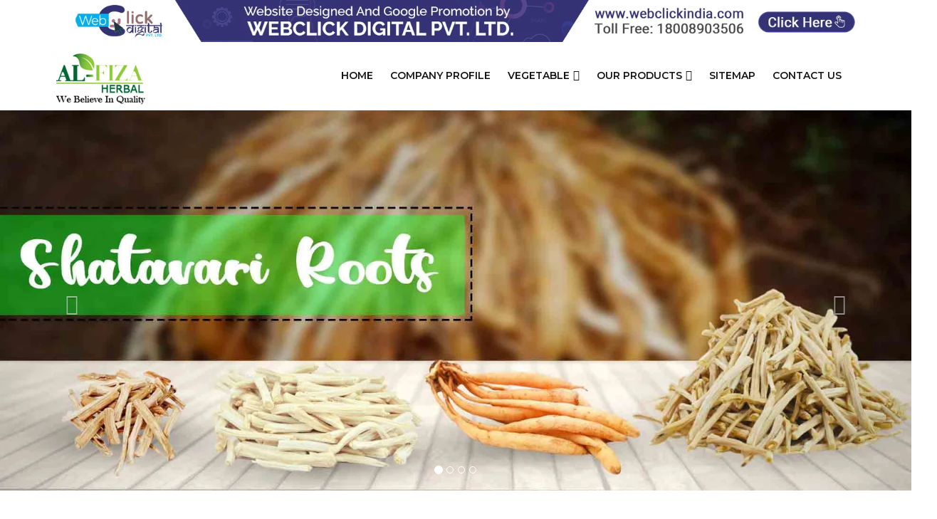

--- FILE ---
content_type: text/html; charset=UTF-8
request_url: https://www.alfizaherbal.com/gudivada/
body_size: 14290
content:
<!DOCTYPE html>
<html lang="en">
	<head>
	<base href="https://www.alfizaherbal.com/">
	<meta charset="utf-8">
	<meta http-equiv="X-UA-Compatible" content="IE=edge">
	<meta name="viewport" content="width=device-width, initial-scale=1">
	<title>Dried Shatavari Roots In Gudivada, Akarkara Root Exporters, Ashwagandha Root</title>
	<meta name="description" content="AL FIZA HERBAL a natural Organic Dried Shatavari Root Producer in Gudivada, Ashwagandha Root, Akarkara Root Suppliers Exporters Manufacturers in Gudivada offer Basmati Rice" />
	<meta name="keywords" content="Dried Shatavari Roots ProducerIn Gudivada,Akarkara RootSuppliers In Gudivada, Ashwagandha Root Exporters, Vegetable Manufacturers In Gudivada, Basmati Rice In Gudivada" />
	<meta name="author" content="Al-Fiza Herbal">

		<link rel="canonical" href="https://www.alfizaherbal.com/gudivada/"/>
		<meta name="distribution" content="global">
	<meta name="language" content="English">
	<meta name="rating" content="general">
	<meta name="ROBOTS" content="index, follow"/>
	<meta name="revisit-after" content="Daily">
	<meta name="googlebot" content="index, follow">
	<meta name="bingbot" content="index, follow">
	<link rel="shortcut icon" type="image/x-icon" href="favicon.ico">
	<script>
	document.write("<link rel=\"stylesheet\" href=\"default/css/bootstrap.min.css\" \/>");
	document.write("<link rel=\"stylesheet\" href=\"default/style.css\" \/>");
	document.write("<link rel=\"stylesheet\" href=\"default/css/font-awesome.min.css\" \/>");
	document.write("<link rel=\"stylesheet\" href=\"default/css/jquery.fancybox.min.css\" \/>");
	document.write("<link rel=\"stylesheet\" href=\"default/css/responsive.css\" \/>");
	</script>
	<link rel="stylesheet" href="https://webclickindia.co.in/smtp/css/mail.css">
	<!-- Global site tag (gtag.js) - Google Analytics -->
<script async src="https://www.googletagmanager.com/gtag/js?id=UA-174177121-1"></script>
<script>
  window.dataLayer = window.dataLayer || [];
  function gtag(){dataLayer.push(arguments);}
  gtag('js', new Date());

  gtag('config', 'UA-174177121-1');
</script>		<script async src="https://www.googletagmanager.com/gtag/js?id=G-EPSNQ2LQG5"></script>
    <script>
  window.dataLayer = window.dataLayer || [];
  function gtag(){dataLayer.push(arguments);}
  gtag('js', new Date());

  gtag('config', 'G-EPSNQ2LQG5');
   </script>

    </head>
	


<ul class="d-none">
<a href="https://www.mexstorage.com/delhi/pallet-rack.html">Pallet Rack in Delhi</a>
<a href="https://www.mexstorage.com/manufacturers/heavy-duty-rack.html">Heavy Duty Rack in Delhi</a>
<a href="https://www.mexstorage.com/delhi/pallet-rack.html">Warehouse Rack in Delhi</a>
<a href="https://www.mexstorage.com/mezzanine-floor.html">Mezzanine Floor in Delhi</a>
<a href="https://www.mexstorage.com/delhi/pallet-rack.html">Storage Rack in Delhi</a>
<a href="https://www.mexstorage.com/delhi/slotted-angle-rack.html">Slotted Angle Rack in Delhi</a>
<a href="https://www.mexstorage.com/manufacturers/heavy-duty-rack.html">Industrial Rack in Delhi</a>


<a href="https://www.mexstorage.com">Pallet Rack Manufacturers</a>
<a href="https://www.mexstorage.com/manufacturers/heavy-duty-rack.html">Heavy Duty Rack Manufacturers</a>
<a href="https://www.mexstorage.com">Warehouse Rack Manufacturers</a>
<a href="https://www.mexstorage.com/mezzanine-floor.html">Mezzanine Floor Manufacturers</a>
<a href="https://www.mexstorage.com/manufacturers/heavy-duty-rack.html">Storage Rack Manufacturers</a>
<a href="https://www.mexstorage.com/slotted-angle-rack.html">Slotted Angle Rack Manufacturers</a>
<a href="https://www.mexstorage.com/manufacturers/heavy-duty-rack.html">Industrial Rack Manufacturers</a>


<a href="https://www.mexstorage.com/pallet-rack.html">Pallet Rack</a>
<a href="https://www.mexstorage.com/heavy-duty-storage-rack.html">Heavy Duty Rack</a>
<a href="https://www.mexstorage.com/warehouse-rack.html">Warehouse Rack</a>
<a href="https://www.mexstorage.com/mezzanine-floor.html">Mezzanine Floor</a>
<a href="https://www.mexstorage.com/storage-rack.html">Storage Rack</a>
<a href="https://www.mexstorage.com/slotted-angle-rack.html">Slotted Angle Rack</a>
<a href="https://www.mexstorage.com/industrial-rack.html">Industrial Rack</a>


<a href="https://www.mexstorage.in/pallet-rack.html">Pallet Rack in Delhi</a>
<a href="https://www.mexstorage.in/heavy-duty-rack.html">Heavy Duty Rack in Delhi</a>
<a href="https://www.mexstorage.in/warehouse-rack.html">Warehouse Rack in Delhi</a>
<a href="https://www.mexstorage.in/mezzanine-floor.html">Mezzanine Floor in Delhi</a>
<a href="https://www.mexstorage.in/ms-rack.html">Storage Rack in Delhi</a>
<a href="https://www.mexstorage.in/slotted-angle-racks.html">Slotted Angle Rack in Delhi</a>
<a href="https://www.mexstorage.in/industrial-rack.html">Industrial Rack in Delhi</a>


<a href="https://www.mexstorage.in/pallet-rack.html">Pallet Rack Manufacturers</a>
<a href="https://www.mexstorage.in/heavy-duty-rack.html">Heavy Duty Rack Manufacturers</a>
<a href="https://www.mexstorage.in/warehouse-rack.html">Warehouse Rack Manufacturers</a>
<a href="https://www.mexstorage.in/mezzanine-floor.html">Mezzanine Floor Manufacturers</a>
<a href="https://www.mexstorage.in/new-delhi/industrial-storage-racks.html">Storage Rack Manufacturers</a>
<a href="https://www.mexstorage.in/slotted-angle-racks.html">Slotted Angle Rack Manufacturers</a>
<a href="https://www.mexstorage.net/industrial-rack.html">Industrial Rack Manufacturers</a>


<a href="https://www.mexstorage.in/pallet-rack.html">Pallet Rack</a>
<a href="https://www.mexstorage.in/heavy-duty-rack.html">Heavy Duty Rack</a>
<a href="https://www.mexstorage.in">Warehouse Rack</a>
<a href="https://www.mexstorage.in/mezzanine-floor.html">Mezzanine Floor</a>
<a href="https://www.mexstorage.in/industrial-storage-racks.html">Storage Rack</a>
<a href="https://www.mexstorage.in/slotted-angle-racks.html">Slotted Angle Rack</a>
<a href="https://www.mexstorage.in/industrial-storage-racks.html">Industrial Rack</a>


<a href="https://www.mexstorage.net/manufacturers/pallet-rack.html">Pallet Rack in Delhi</a>
<a href="https://www.mexstorage.org/delhi/">Heavy Duty Rack in Delhi</a>
<a href="https://www.mexstorage.net/manufacturers/pallet-rack.html">Warehouse Rack in Delhi</a>
<a href="https://www.palletrackmanufacturers.in/mezzanine-floor.html">Mezzanine Floor in Delhi</a>
<a href="https://www.mexstorage.org">Storage Rack in Delhi</a>
<a href="https://www.mexstorage.org/slotted-angle-racks.html">Slotted Angle Rack in Delhi</a>
<a href="https://www.mexstorage.net/delhi/">Industrial Rack in Delhi</a>


<a href="https://www.mexstorage.net/manufacturers/pallet-rack.html">Pallet Rack Manufacturers</a>
<a href="https://www.mexstorage.net/jaipur/">Heavy Duty Rack Manufacturers</a>
<a href="https://www.mexstorage.net/jaipur/">Warehouse Rack Manufacturers</a>
<a href="https://www.heavydutystoragerack.com/delhi/mezzanine-floor.html">Mezzanine Floor Manufacturers</a>
<a href="https://www.mexstorage.org/industrial-storage-racks.html">Storage Rack Manufacturers</a>
<a href="https://www.mexstorage.net/slotted-angle-rack.html">Slotted Angle Rack Manufacturers</a>
<a href="https://www.mexstorage.net/gurgaon/">Industrial Rack Manufacturers</a>


<a href="https://www.mexstorage.net/pallet-rack.html">Pallet Rack</a>
<a href="https://www.mexstorage.net/heavy-duty-rack.html">Heavy Duty Rack</a>
<a href="https://www.mexstorage.net/warehouse-rack.html">Warehouse Rack</a>
<a href="https://www.mexstorage.net/mezzanine-floor.html">Mezzanine Floor</a>
<a href="https://www.mexstorage.net/storage-rack.html">Storage Rack</a>
<a href="https://www.mexstorage.net/slotted-angle-rack.html">Slotted Angle Rack</a>
<a href="https://www.mexstorage.net/industrial-rack.html">Industrial Rack</a>


<a href="https://www.palletstoragerackmanufacturers.com/heavy-duty-pallet-rack.html">Pallet Rack in Delhi</a>
<a href="https://www.heavydutystoragerack.com">Heavy Duty Rack in Delhi</a>
<a href="https://www.mexstorage.org/delhi/">Warehouse Rack in Delhi</a>
<a href="https://www.mexstorage.org/mezzanine-floor-system.html">Mezzanine Floor in Delhi</a>
<a href="https://www.palletracksindelhi.in">Storage Rack in Delhi</a>
<a href="https://www.slottedanglerackmanufacturers.in">Slotted Angle Rack in Delhi</a>
<a href="https://www.palletstoragerackmanufacturers.com/delhi/cantilever-rack.html">Industrial Rack in Delhi</a>


<a href="https://www.palletracksinnoida.in/company-profile.html">Pallet Rack Manufacturers</a>
<a href="https://www.heavydutystoragerack.com">Heavy Duty Rack Manufacturers</a>
<a href="https://www.palletstoragerackmanufacturers.com/warehouse-rack.html">Warehouse Rack Manufacturers</a>
<a href="https://www.mexstorage.biz/faridabad/mezzanine-floor.html">Mezzanine Floor Manufacturers</a>
<a href="https://www.palletracksmanufacturers.com/delhi/heavy-duty-storage-racks">Storage Rack Manufacturers</a>
<a href="https://www.slottedanglerackmanufacturers.in">Slotted Angle Rack Manufacturers</a>
<a href="https://www.mexstorage.org/industrial-storage-racks.html">Industrial Rack Manufacturers</a>


<h2><a href="https://www.mexstorage.org/pallet-rack.html">Pallet Rack</a></h2>
<h2><a href="https://www.mexstorage.org/heavy-duty-racks.html">Heavy Duty Rack</a></h2>
<h2><a href="https://www.mexstorage.org/warehouse-rack.html">Warehouse Rack</a></h2>
<h2><a href="https://www.mexstorage.org/mezzanine-floor.html">Mezzanine Floor</a></h2>
<h2><a href="https://www.mexstorage.org/storage-racks.html">Storage Rack</a></h2>
<h2><a href="https://www.mexstorage.org/slotted-angle-racks.html">Slotted Angle Rack</a></h2>
<h2><a href="https://www.mexstorage.org/industrial-storage-racks.html">Industrial Rack</a></h2>


<a href="https://www.palletrackmanufacturers.in/warehouse-rack.html">Pallet Rack in Delhi</a>
<a href="https://www.heavydutyrackdelhi.in/heavy-duty-racks.html">Heavy Duty Rack in Delhi</a>
<a href="https://www.mexstorage.net.in/warehouse-rack.html">Warehouse Rack in Delhi</a>
<a href="https://www.heavydutystoragerack.com/delhi/mezzanine-floor.html">Mezzanine Floor in Delhi</a>
<a href="https://www.heavydutystoragerack.com">Storage Rack in Delhi</a>
<a href="https://www.mexstorage.biz/delhi/slotted-angle-racks.html">Slotted Angle Rack in Delhi</a>
<a href="https://www.mexstorage.org/delhi/">Industrial Rack in Delhi</a>


<a href="https://www.palletstoragerackmanufacturers.com/heavy-duty-pallet-rack.html">Pallet Rack Manufacturers</a>
<a href="https://www.palletstoragerackmanufacturers.com/heavy-duty-pallet-rack.html">Heavy Duty Rack Manufacturers</a>
<a href="https://www.mexstorage.org/ranchi/">Warehouse Rack Manufacturers</a>
<a href="https://www.rackmanufacturersindelhi.com/mezzanine-floor.html">Mezzanine Floor Manufacturers</a>
<a href="https://www.palletstoragerackmanufacturers.com">Storage Rack Manufacturers</a>
<a href="https://www.mexstorage.org/slotted-angle-racks.html">Slotted Angle Rack Manufacturers</a>
<a href="https://www.palletracksmanufacturers.com/delhi/heavy-duty-storage-racks">Industrial Rack Manufacturers</a>


<a href="https://www.palletstoragerackmanufacturers.com/pallet-rack.html">Pallet Rack</a>
<a href="https://www.palletstoragerackmanufacturers.com/heavy-duty-rack.html">Heavy Duty Rack</a>
<a href="https://www.palletstoragerackmanufacturers.com/warehouse-rack.html">Warehouse Rack</a>
<a href="https://www.mexstorage.biz/mezzanine-floor.html">Mezzanine Floor</a>
<a href="https://www.palletstoragerackmanufacturers.com/storage-rack.html">Storage Rack</a>
<a href="https://www.mexstorage.biz/slotted-angle-racks.html">Slotted Angle Rack</a>
<a href="https://www.palletrackmanufacturers.in/industrial-rack.html">Industrial Rack</a>
</ul>

<style>
.d-none{display: none;}
</style>
  <div class="banner-fulling">
 <div class="container">
<a href="https://www.webclickindia.com/" target="_blank" title="Website Designing Company in Delhi
">
<img src="one-img.jpg" alt="Website Designing Company in Delhi
" title="Website Designing Company in Delhi
">
</a>
</div>
</div>

<style type="text/css">
 .banner-fulling img{width: 100%;}
</style>

<header class="main-header header-style-two">
            <!-- Header Upper -->
<div class="header-main-box">
<div class="header-upper">
<div class="container">
<div class="clearfix">
<!--Logo-->
<div class="logo-box">
<div class="logo"><a href="/" title="Al-Fiza Herbal"><img src="images/alfiza-herbal-logo.png" alt="Al-Fiza Herbal" title="Al-Fiza Herbal"></a></div>
</div>
<!--Nav Box-->
<div class="navbar-area">
<div class="fennec-nav">
<nav class="navbar navbar-expand-md navbar-light">    
<div class="collapse navbar-collapse mean-menu" id="navbarSupportedContent" style="display: block;">
<ul class="navbar-nav">
<li class="nav-item"><a href="/">Home</a></li>
<li class="nav-item"><a href="company-profile.html">Company Profile</a></li>
<li class="nav-item"><a href="vegetable-in-gudivada.html" title="Vegetable" class="nav-link">Vegetable <i class="fa fa-caret-down" aria-hidden="true"></i></a>
<ul class="dropdown-menu">
<li class="nav-item"><a href="red-onion-in-gudivada.html" title="Red Onion" class="nav-link">Red Onion </a>
 
</li>
<li class="nav-item"><a href="tomato-in-gudivada.html" title="Tomato" class="nav-link">Tomato </a>
 
</li>
<li class="nav-item"><a href="ginger-in-gudivada.html" title="Ginger" class="nav-link">Ginger </a>
 
</li>
<li class="nav-item"><a href="fresh-garlic-in-gudivada.html" title="Fresh Garlic" class="nav-link">Fresh Garlic </a>
 
</li>
<li class="nav-item"><a href="potato-in-gudivada.html" title="Potato" class="nav-link">Potato </a>
<ul class="dropdown-menu">
<li class="nav-item"><a href="fresh-potato-in-gudivada.html" title="Fresh Potato" class="nav-link">Fresh Potato</a></li>
</ul>
 
</li>
</ul>
</li>  
<li class="nav-item"><a href="our-products.html" title="Our Products" class="nav-link">Our Products <i class="fa fa-caret-down" aria-hidden="true"></i></a>
<ul class="dropdown-menu">
<li class="nav-item"><a href="shatavari-in-gudivada.html" title="Shatavari" class="nav-link">Shatavari </a>
<ul class="dropdown-menu">
<li class="nav-item"><a href="shatavari-root-in-gudivada.html" title="Shatavari Root" class="nav-link">Shatavari Root</a></li>
<li class="nav-item"><a href="organic-shatavari-root-in-gudivada.html" title="Organic Shatavari Root" class="nav-link">Organic Shatavari Root</a></li>
<li class="nav-item"><a href="dried-shatavari-root-in-gudivada.html" title="Dried Shatavari Root" class="nav-link">Dried Shatavari Root</a></li>
<li class="nav-item"><a href="herbal-shatavari-root-in-gudivada.html" title="Herbal Shatavari Root " class="nav-link">Herbal Shatavari Root </a></li>
<li class="nav-item"><a href="white-shatavari-root-in-gudivada.html" title="White Shatavari Root" class="nav-link">White Shatavari Root</a></li>
</ul>
 
</li>
<li class="nav-item"><a href="asparagus-root-in-gudivada.html" title="Asparagus Root " class="nav-link">Asparagus Root  </a>
 
</li>
<li class="nav-item"><a href="akarkara-in-gudivada.html" title="Akarkara" class="nav-link">Akarkara </a>
<ul class="dropdown-menu">
<li class="nav-item"><a href="akarkara-root-in-gudivada.html" title="Akarkara Root" class="nav-link">Akarkara Root</a></li>
</ul>
 
</li>
<li class="nav-item"><a href="anacyclus-pyrethrum-root-in-gudivada.html" title="Anacyclus Pyrethrum Root" class="nav-link">Anacyclus Pyrethrum Root </a>
 
</li>
<li class="nav-item"><a href="ashwagandha-root-in-gudivada.html" title="Ashwagandha Root  " class="nav-link">Ashwagandha Root   </a>
 
</li>
<li class="nav-item"><a href="basmati-rice-in-gudivada.html" title="Basmati Rice" class="nav-link">Basmati Rice </a>
<ul class="dropdown-menu">
<li class="nav-item"><a href="1121-golden-sella-basmati-rice-in-gudivada.html" title="1121 Golden Sella Basmati Rice " class="nav-link">1121 Golden Sella Basmati Rice </a></li>
<li class="nav-item"><a href="1121-white-sella-basmati-rice-in-gudivada.html" title="1121 White Sella Basmati Rice " class="nav-link">1121 White Sella Basmati Rice </a></li>
<li class="nav-item"><a href="1121-steam-sella-basmati-rice-in-gudivada.html" title="1121 Steam Sella Basmati Rice" class="nav-link">1121 Steam Sella Basmati Rice</a></li>
</ul>
 
</li>
</ul>
</li>  
 
<li class="nav-item"><a href="sitemap.html" class="nav-link">Sitemap</a></li>
<li class="nav-item"><a href="contact-us.html" class="nav-link">Contact Us</a></li>
</ul>
</div>
</nav>
</div>
</div>
</div>


<nav class="navbar navbar-expand-md navbar-light mobile-menu ">

      <button class="ma5menu__toggle" type="button">
      <span class="ma5menu__icon-toggle"></span> <span class="ma5menu__sr-only">Menu</span>
      </button>
      <div style="display: none;">
         <ul class="site-menu">
            <li><a href="/" title="Home">Home</a></li>
            <li><a href="company-profile.html" title="Company Profile">Company Profile</a></li>
                        				            		<li><a href="vegetable-in-gudivada.html" title="Vegetable">Vegetable</a>
			            		               <ul>
               				                      <li><a href="red-onion-in-gudivada.html" title="Red Onion">Red Onion</a>
			                      					                  </li>
				                  			                      <li><a href="tomato-in-gudivada.html" title="Tomato">Tomato</a>
			                      					                  </li>
				                  			                      <li><a href="ginger-in-gudivada.html" title="Ginger">Ginger</a>
			                      					                  </li>
				                  			                      <li><a href="fresh-garlic-in-gudivada.html" title="Fresh Garlic">Fresh Garlic</a>
			                      					                  </li>
				                  			                      <li><a href="potato-in-gudivada.html" title="Potato">Potato</a>
			                      					                      <ul>
				                      					                      <li><a href="fresh-potato-in-gudivada.html" title="Fresh Potato">Fresh Potato</a></li>
				                      				                  </ul>
				              				                  </li>
				                  				                   </ul>
            </li>
                        				            <li><a href="our-products.html" title="Our Products">Our Products</a>
			            	               <ul>
               				                      <li><a href="shatavari-in-gudivada.html" title="Shatavari">Shatavari</a>
			                      					                      <ul>
				                      					                      <li><a href="shatavari-root-in-gudivada.html" title="Shatavari Root">Shatavari Root</a></li>
				                      				                      <li><a href="organic-shatavari-root-in-gudivada.html" title="Organic Shatavari Root">Organic Shatavari Root</a></li>
				                      				                      <li><a href="dried-shatavari-root-in-gudivada.html" title="Dried Shatavari Root">Dried Shatavari Root</a></li>
				                      				                      <li><a href="herbal-shatavari-root-in-gudivada.html" title="Herbal Shatavari Root ">Herbal Shatavari Root </a></li>
				                      				                      <li><a href="white-shatavari-root-in-gudivada.html" title="White Shatavari Root">White Shatavari Root</a></li>
				                      				                  </ul>
				              				                  </li>
				                  			                      <li><a href="asparagus-root-in-gudivada.html" title="Asparagus Root ">Asparagus Root </a>
			                      					                  </li>
				                  			                      <li><a href="akarkara-in-gudivada.html" title="Akarkara">Akarkara</a>
			                      					                      <ul>
				                      					                      <li><a href="akarkara-root-in-gudivada.html" title="Akarkara Root">Akarkara Root</a></li>
				                      				                  </ul>
				              				                  </li>
				                  			                      <li><a href="anacyclus-pyrethrum-root-in-gudivada.html" title="Anacyclus Pyrethrum Root">Anacyclus Pyrethrum Root</a>
			                      					                  </li>
				                  			                      <li><a href="ashwagandha-root-in-gudivada.html" title="Ashwagandha Root  ">Ashwagandha Root  </a>
			                      					                  </li>
				                  			                      <li><a href="basmati-rice-in-gudivada.html" title="Basmati Rice">Basmati Rice</a>
			                      					                      <ul>
				                      					                      <li><a href="1121-golden-sella-basmati-rice-in-gudivada.html" title="1121 Golden Sella Basmati Rice ">1121 Golden Sella Basmati Rice </a></li>
				                      				                      <li><a href="1121-white-sella-basmati-rice-in-gudivada.html" title="1121 White Sella Basmati Rice ">1121 White Sella Basmati Rice </a></li>
				                      				                      <li><a href="1121-steam-sella-basmati-rice-in-gudivada.html" title="1121 Steam Sella Basmati Rice">1121 Steam Sella Basmati Rice</a></li>
				                      				                  </ul>
				              				                  </li>
				                  				                   </ul>
            </li>
                        <li><a href="sitemap.html" title="Sitemap">Sitemap</a></li>
            <li><a href="contact-us.html" title="Contact Us">Contact Us</a></li>
         </ul>
         <!-- source for mobile menu end -->
      </div>
   </nav>

</div>
</div>
</div>
<!--End Header Upper-->
</header> <div id="carousel-example-generic" class="carousel slide" data-ride="carousel">
  <!-- Indicators -->
  <ol class="carousel-indicators">
      <li data-target="#carousel-example-generic" data-slide-to="0" class="active"></li>
       <li data-target="#carousel-example-generic" data-slide-to="1" class=""></li>
       <li data-target="#carousel-example-generic" data-slide-to="2" class=""></li>
       <li data-target="#carousel-example-generic" data-slide-to="3" class=""></li>
     </ol>

  <!-- Wrapper for slides -->
  <div class="carousel-inner" role="listbox">
  	  <div class="item active">
    <img src="images/banners/img-shatavari-roots-.jpg" alt="Shatavari Root Suppliers " title="Shatavari Root Suppliers ">
  </div>
   <div class="item ">
    <img src="images/banners/img-red-onion.jpg" alt="Vegetable Producer in India" title="Vegetable Producer in India">
  </div>
   <div class="item ">
    <img src="images/banners/img-akarkara-roots.jpg" alt="Akarkara Root Producer" title="Akarkara Root Producer">
  </div>
   <div class="item ">
    <img src="images/banners/img-ashwagandha-roots-.jpg" alt="Ashwagandha Roots " title="Ashwagandha Roots ">
  </div>
 
  </div>
  <a class="left carousel-control" href="#carousel-example-generic" role="button" data-slide="prev">
    <span class="glyphicon glyphicon-chevron-left" aria-hidden="true"></span>
    <span class="sr-only">Previous</span>
  </a>
  <a class="right carousel-control" href="#carousel-example-generic" role="button" data-slide="next">
    <span class="glyphicon glyphicon-chevron-right" aria-hidden="true"></span>
    <span class="sr-only">Next</span>
  </a>
</div>

<div style="display: none;">

<a href="https://www.gymequipmentsmanufacturers.co.in/gym-equipment.html">Top 5 Gym Equipment Brand In India</a>
<a href="https://www.gymequipmentsmanufacturers.co.in/">Commercial Strength Equipments</a>

</div>


       <!-- about-section-thre -->
<section class="about-section-three">
        <div class="lower-row">
            <div class="container">
                <div class="row clearfix">
                    <!--Text Column-->
                    <div class="text-column col-lg-7 col-md-12 col-sm-12 ">
                        <div class="inner">
                            <div class="sec-title fuel-theme">
							<span class="wel-par">Welcome To Alfiza Herbal</span>
                                <h1>Dried Shatavari Roots In Gudivada</h1>
                            </div>
                            <div class="text-content">
                                <div class="text"><p style="text-align:justify">At Al Fiza Herbal, we have a team of skilled professionals who have rich industry experience and a great understanding of different herbs. We have stepped into the niche to offer you premium quality Roots, including, Shatavari Root, Asparagus Root, Ashwagandha Root, Akarkara Root, Anacyclus Pyrethrum Root, etc. and different types of Basmati Rice and Vegetables. In a short span, we have become a trusted <strong>Dried Shatavari Root Producer in Gudivada</strong>.<br />
We are one of the noted <strong>Akarkara RootManufacturers in Gudivada</strong> that you can trust to buy anything from, <strong> </strong> at industry-leading prices. We are in the business to meet the bulk needs of different industries and have been serving many for years now. You can be part of our satisfied clientele anytime. Our products and their quality and prices will exceed your expectations.<br />
We are also renowned among reliable <strong>Ashwagandha Root Exporters and Suppliers in India</strong>. You can submit your enquiry from the website or call us on the given numbers. Our team of skilled executives would be glad to help you.</p>

<div style="display:none">
<div>
<p><a href="https://www.gurmeetmachines.com/lathe-machine.html">Lathe Machine</a></p>

<p><a href="https://www.gurmeetmachines.com/radial-drill-machine.html">Radial Drill Machine</a></p>

<p><a href="https://www.gurmeetmachines.com/shaper-machine.html">Shaper Machine</a></p>

<p><a href="https://www.gurmeetmachines.com/milling-machine.html">Milling Machine</a></p>

<p><a href="https://www.gurmeetmachines.com/shearing-machine.html">Shearing Machine</a></p>

<p><a href="https://www.gurmeetmachines.com/press-brake-machine.html">Press Brake Machine</a></p>

<p><a href="https://www.gurmeetmachines.com/power-press-machine.html">Power Press Machine</a></p>

<p><a href="https://www.gurmeetmachines.com/surface-grinder-machine.html">Surface Grinder Machine</a></p>

<p><a href="https://www.gurmeetmachines.com/power-hacksaw-machine.html">Power Hacksaw Machine</a></p>

<p><a href="https://www.gurmeetmachines.com/hydraulic-press-machine.html">Hydraulic Press Machine</a></p>

<p><a href="https://www.gurmeetmachines.com/all-geared-lathe-machine.html">All Geared Lathe Machine</a></p>

<p><a href="https://www.gurmeetmachines.com/bandsaw-machine.html">Bandsaw Machine</a></p>

<p><a href="https://www.gurmeetmachines.com/vertical-turning-lathe-machine.html">Vertical Turning Lathe Machine</a></p>

<p><a href="https://www.gurmeetmachines.com/wire-nail-making-machine.html">Wire Nail Making Machine</a></p>

<p><a href="https://www.gurmeetmachines.com/barbed-wire-making-machine.html">Barbed Wire Making Machine</a></p>

<p><a href="https://www.gurmeetmachines.com/chain-link-fencing-machine.html">Chain Link Fencing Machine</a></p>

<p><a href="https://www.gurmeetmachines.com/slotting-machine.html">Slotting Machine</a></p>

<p><a href="https://www.gurmeetmachines.com/horizontal-boring-machine.html">Horizontal Boring Machine</a></p>

<p><a href="https://www.gurmeetmachines.com/rolling-mill-machinery.html">Rolling Mill Machinery</a></p>

<p><a href="https://www.gurmeetmachines.com/workshop-machines.html">Workshop Machines</a></p>

<p><a href="https://www.gurmeetmachines.com/tool-room-machinery.html">Tool Room Machinery</a></p>
</div>
</div>

<div style="display:none">
<p><a href="https://www.briquettepelletmachinery.com/">Cattle Feed Machine Manufacturers in India </a></p>

<p><a href="https://www.briquettepelletmachinery.com/biomass-energy-industry.html">Biomass Energy Industry</a></p>

<p><a href="https://www.briquettepelletmachinery.com/biomass-dryer.html">Biomass Dryer</a></p>

<p><a href="https://www.briquettepelletmachinery.com/biomass-briquetting-machine.html">Biomass Briquetting Machine</a></p>

<p><a href="https://www.briquettepelletmachinery.com/biomass-pellet-machine.html">Biomass Pellet Machine</a></p>

<p><a href="https://www.briquettepelletmachinery.com/wood-pellet-machine.html">Wood Pellet Machine</a></p>

<p><a href="https://www.briquettepelletmachinery.com/wood-grinding-machine.html">Wood Grinding Machine</a></p>

<p><a href="https://www.briquettepelletmachinery.com/sawdust-grinding-machine.html">Sawdust Grinding Machine</a></p>

<p><a href="https://www.briquettepelletmachinery.com/charcoal-briquette-machine.html">Charcoal Briquette Machine</a></p>

<p><a href="https://www.briquettepelletmachinery.com/automatic-pellet-plant.html">Automatic Pellet Plant</a></p>

<p><a href="https://www.briquettepelletmachinery.com/vertical-pellet-machine.html">Vertical Pellet Machine</a></p>

<p><a href="https://www.briquettepelletmachinery.com/horizontal-ring-die-pellet-machine.html">Horizontal Ring Die Pellet Machine</a></p>

<p><a href="https://www.briquettepelletmachinery.com/animal-feed-industry.html">Animal Feed Industry</a></p>

<p><a href="https://www.briquettepelletmachinery.com/animal-feed-making-machine.html">Animal Feed Making Machine</a></p>

<p><a href="https://www.briquettepelletmachinery.com/feed-making-machinery.html">Feed Making Machinery</a></p>

<p><a href="https://www.briquettepelletmachinery.com/feed-pellet-mill.html">Feed Pellet Mill</a></p>

<p><a href="https://www.briquettepelletmachinery.com/cattle-feed-mesh-plant.html">Cattle Feed Mesh Plant</a></p>

<p><a href="https://www.briquettepelletmachinery.com/cattle-feed-machine.html">Cattle Feed Machine</a></p>

<p><a href="https://www.briquettepelletmachinery.com/cattle-feed-plant.html">Cattle Feed Plant</a></p>

<p><a href="https://www.briquettepelletmachinery.com/automatic-cattle-feed-plant.html">Automatic Cattle Feed Plant</a></p>

<p><a href="https://www.briquettepelletmachinery.com/cattle-feed-pellet-plant.html">Cattle Feed Pellet Plant</a></p>

<p><a href="https://www.briquettepelletmachinery.com/pellet-feed-machine.html">Pellet Feed Machine</a></p>

<p><a href="https://www.briquettepelletmachinery.com/pellet-feed-plant.html">Pellet Feed Plant</a></p>

<p><a href="https://www.briquettepelletmachinery.com/poultry-feed-industry.html">Poultry Feed Industry</a></p>

<p><a href="https://www.briquettepelletmachinery.com/poultry-feed-pellet-mill.html">Poultry Feed Pellet Mill</a></p>

<p><a href="https://www.briquettepelletmachinery.com/poultry-layer-feed-plant.html">Poultry Layer Feed plant</a></p>

<p><a href="https://www.briquettepelletmachinery.com/poultry-feed-machine.html">Poultry Feed Machine</a></p>

<p><a href="https://www.briquettepelletmachinery.com/poultry-feed-plant.html">Poultry Feed Plant</a></p>

<p><a href="https://www.briquettepelletmachinery.com/poultry-feed-pellet-plant.html">Poultry Feed Pellet Plant</a></p>

<p><a href="https://www.briquettepelletmachinery.com/automatic-poultry-feed-plant.html">Automatic Poultry Feed Plant</a></p>

<p><a href="https://www.briquettepelletmachinery.com/aquaculture-feed-industry.html">Aquaculture Feed Industry</a></p>

<p><a href="https://www.briquettepelletmachinery.com/fish-feed-extruder-machine.html">Fish Feed Extruder Machine</a></p>

<p><a href="https://www.briquettepelletmachinery.com/fish-feed-machine.html">Fish Feed Machine</a></p>

<p><a href="https://www.briquettepelletmachinery.com/fish-feed-plant.html">Fish Feed Plant</a></p>

<p><a href="https://www.briquettepelletmachinery.com/sinking-fish-feed-plant.html">Sinking Fish Feed Plant</a></p>

<p><a href="https://www.briquettepelletmachinery.com/floating-fish-feed-plant.html">Floating Fish Feed Plant</a></p>

<p><a href="https://www.briquettepelletmachinery.com/fish-feed-making-machine.html">Fish Feed Making Machine</a></p>
</div>

                                </div>
                            </div>
                        </div>
                    </div>
                    <!--Image Column-->
                    <div class="image-column col-lg-5 col-md-12 col-sm-12">
                        <div class="inner">
                            <div class="image-box">
                                <figure class="image"><img src="images/sitepages/catalog.jpg" alt="Dried Shatavari Roots In Gudivada" title="Dried Shatavari Roots In Gudivada"></figure>
                            </div>
                        </div>
                    </div>
					<div class="text-column col-lg-12 col-md-12 col-sm-12 new-content-padding">
					<h2 class="text-white">A Legacy of Natural Health</h2>
					<p>We at Al-Fiza Herbal have been carrying our legacy of providing good health to people with our natural products. Our company which is settled in Rampur (Uttar Pradesh, India), delivering its finest range of herbal products to customers. Organic Dried Shatavari Root, Organic Ashwagandha Root, Akarkara Root are some of the products that you can avail from us.</p>

                    <p>After well testing every batch and ensuring about purity, we pack our products so that you get the quality which you are expecting.</p>
					
					<p>Satawar also known as shatavari, is a member of Asparagus racemosus, which has been used as a medicinal herbal plant, since forever. Its consumption is not only beneficial for women but also for men. Men and women of all ages can easily consume this effective ayurvedic medicine to treat various mental and physical health issues. It is known more miraculously improving reproductive health, which also treats infertility in women. Offered Satwar is known for its nourishment properties, which leads to promote the health energy levels and strength. It has natural antioxidant properties, which provide protection from cell damage and has soothing effect over digestive tracts.</p>
				</div>
                </div>
            </div>
        </div>

    </section>



<section class="animated-sawdeshi">
<div class="container">
<div class="row">
<div class="col-xl-12 col-lg-12 col-md-12 col-sm-12 col-xs-12 year-text text-center">
<p>We Believe In Quality, We Serve Quality</p>
</div>
</div>
</div>
</section>
<!-- style -->
<style type="text/css">
  .year-text span{font-size: 83px; background-repeat: no-repeat !important;  font-family: 'Montserrat', sans-serif;}
.year-text p{background: url(default/images/pro-4.jpg); -webkit-background-clip: text; -webkit-text-fill-color: transparent;    animation-iteration-count: infinite; font-family: 'Montserrat', sans-serif;   font-weight: 900;    font-size: 51px;    line-height: 88px;     -webkit-background-clip: text;    -webkit-text-fill-color: transparent;    -webkit-animation-name: masked-animation;    animation-name: masked-animation;    -webkit-animation-duration: 10s;    animation-duration: 10s;    -webkit-animation-iteration-count: infinite;    animation-iteration-count: infinite;    -webkit-animation-timing-function: linear;    animation-timing-function: linear;}
.img-side-full{background: url(images/sitepages/home-about.jpg);}
@keyframes masked-animation {
0% {background-position: 50% 35%;}
50% {background-position: 50% 65%;}
100% {background-position: 50% 35%;}
}
</style><section class="center-img">
<div class="container">
<div class="row">
<div class="col-lg-12 col-md-12 col-sm-12 col-xs-12 margin-center">
<img src="images/homepages/img-alfiza-herbal-we-believe-in-quality.png" alt="We Believe In Quality, We Serve Quality" title="We Believe In Quality, We Serve Quality" alt="We Believe In Quality, We Serve Quality">
</div>
</div>
</div>
</section><style>
.right {
    float: right !important;
}
.left {
    float: left !important;
}
</style>
<!-- Services -->
<section class="services-section-one">
<div class="container">
<div class="row">
<div class="sec-title centered">
<center><h3>Our Products</h3></center>
</div>

<div class="services">
<!--Service-Block-->
<div class="service-block now-in-view">
<div class="row clearfix">
<!--Image Column-->
<div class="image-column col-lg-5 col-md-6 col-sm-12 right">
<div class="inner">
<div class="image">
<img src="images/products/img-red-onion.jpg" title="Red Onion Producer" alt="Red Onion Producer">
</div>
</div>
</div>
<!--Text Column-->
<div class="text-column col-lg-7 col-md-6 col-sm-12 left">
<div class="inner clearfix">
<div class="content wow fadeInRight animated">
<div class="title">
<p class="pd-par">Red Onion </p>
</div>
<div class="text"><p style="text-align:justify">Red Onion with purplish-red skin and white flesh tinged with red has a huge demand in food as well as dye industry. Yes, it is used for cooking and the skin of it used in dye. Organically produced and cultivated by our experts, we promise to bring its purity to your doorway in bulk quantity. Free from any harmful additives, artificial colours and pesticides and safe to use.</p>
</div>
<div class="link-box">
<a href="red-onion-in-gudivada.html" title="Red Onion Exporters"><span class="txt">Read More</span> <i class="fa fa-long-arrow-right" aria-hidden="true"></i>
</a>
</div>
</div>
</div>
</div>
</div>
</div>
<div class="service-block now-in-view">
<div class="row clearfix">
<!--Image Column-->
<div class="image-column col-lg-5 col-md-6 col-sm-12 left">
<div class="inner">
<div class="image">
<img src="images/products/img-ginger.jpg" title="Ginger Producer" alt="Ginger Producer">
</div>
</div>
</div>
<!--Text Column-->
<div class="text-column col-lg-7 col-md-6 col-sm-12 right">
<div class="inner clearfix">
<div class="content wow fadeInRight animated">
<div class="title">
<p class="pd-par">Ginger </p>
</div>
<div class="text"><p style="text-align:justify">Loaded with endless health and medicinal properties, it has a great demand around the world in different industries. We bring you its freshness and purity to your doorway. We have the ability to cater to your bulk orders without any delays. Just put your faith and leave the rest on us.</p>
</div>
<div class="link-box">
<a href="ginger-in-gudivada.html" title="Ginger Exporters"><span class="txt">Read More</span> <i class="fa fa-long-arrow-right" aria-hidden="true"></i>
</a>
</div>
</div>
</div>
</div>
</div>
</div>
<div class="service-block now-in-view">
<div class="row clearfix">
<!--Image Column-->
<div class="image-column col-lg-5 col-md-6 col-sm-12 right">
<div class="inner">
<div class="image">
<img src="images/products/img-fresh-potato.jpg" title="Fresh Potato Producer" alt="Fresh Potato Producer">
</div>
</div>
</div>
<!--Text Column-->
<div class="text-column col-lg-7 col-md-6 col-sm-12 left">
<div class="inner clearfix">
<div class="content wow fadeInRight animated">
<div class="title">
<p class="pd-par">Fresh Potato </p>
</div>
<div class="text"><p style="text-align:justify">If you want organic and Farm Fresh Potato in bulk quantity, we got you covered. Our offered farm fresh potatoes are known for their natural taste, texture and nutritional value. We don&rsquo;t use any harmful pesticides and produce and cultivate those using organic farming practices. You can trust our quality, as we make no compromise in the same.</p>
</div>
<div class="link-box">
<a href="fresh-potato-in-gudivada.html" title="Fresh Potato Exporters"><span class="txt">Read More</span> <i class="fa fa-long-arrow-right" aria-hidden="true"></i>
</a>
</div>
</div>
</div>
</div>
</div>
</div>
<div class="service-block now-in-view">
<div class="row clearfix">
<!--Image Column-->
<div class="image-column col-lg-5 col-md-6 col-sm-12 left">
<div class="inner">
<div class="image">
<img src="images/products/img-basmati-rice.jpg" title="Basmati Rice Producer" alt="Basmati Rice Producer">
</div>
</div>
</div>
<!--Text Column-->
<div class="text-column col-lg-7 col-md-6 col-sm-12 right">
<div class="inner clearfix">
<div class="content wow fadeInRight animated">
<div class="title">
<p class="pd-par">Basmati Rice </p>
</div>
<div class="text"><p>As a trusted Basmati Rice Producer, we have a great variety that includes 1121 Golden Sella Basmati Rice&nbsp;1121 White Sella Basmati Rice&nbsp;and 1121 Steam Sella Basmati Rice. You can put your faith in our company for the quality and bulk quantity, we promise to not let you down. We use organic cultivation process and hygienic packing for maintaining its purity and shelf-life.</p>
</div>
<div class="link-box">
<a href="basmati-rice-in-gudivada.html" title="Basmati Rice Exporters"><span class="txt">Read More</span> <i class="fa fa-long-arrow-right" aria-hidden="true"></i>
</a>
</div>
</div>
</div>
</div>
</div>
</div>
</div>
</div>
</div>
</section><!-- categories -->
<section class="categories">
<div class="backend"></div>
<div class="container">
<div class="row">
<div class="col-lg-5 col-md-5 col-sm-12 col-xs-12 border-testing">
	<!--<span>Buy</span> -->
<h4 class="heading-para">The Benefits of
Ashwagandha Root</h4>
</div>
<div class="col-lg-7 col-md-7 col-sm-12 col-xs-12 heading-para">
	<p>An incredibly healthy medicinal herb, Root of Ashwagandha carries smell of a horse and from the same it has derived its name, Ashwa means Horse in Sanskrit language. Ashwagandha Roots are used across the world in many herbs, special diets and natural practices for treating many health problems.It’s an evergreen shrub that has been used since ancient times for medicinal purposes. We bring its purity to your doorway. Contact us for bulk orders.</p>
</div>

<div class="col-lg-12 col-md-12 rowing-work">
<div class="col-lg-6 col-md-6 col-sm-12 col-xs-12 for-img-type">
	<img src="images/large-1.jpg" alt="Benefits of Ashwagandha Root" title="Benefits of Ashwagandha Root">
</div>
<div class="col-lg-6 col-md-6 col-sm-12 col-xs-12 for-img-type">

<div class="col-lg-6 col-md-6 col-sm-12 col-xs-12 inner-img-hover-effect">
	<img src="images/small-1.jpg" alt="Ashwagandha Root Producer" title="Ashwagandha Root Producer">
</div>

<div class="col-lg-6 col-md-6 col-sm-12 col-xs-12 inner-img-hover-effect">
	<img src="images/small-2.jpg" alt="Ashwagandha Exporters" title="Ashwagandha Exporters">
</div>

<div class="col-lg-12 col-md-12 col-sm-12 col-xs-12 only-full-metter">
	<img src="images/small-3.jpg" alt="Organic Ashwagandha Root" title="Organic Ashwagandha Root">
</div>

</div>
</div>
</div>
</div>
</section>
<!-- categories -->
<section class="categories bg-light">
<div class="container">
<div class="row">
<div class="col-lg-5 col-md-5 col-sm-12 col-xs-12 border-testing">
	<!--<span>KNOW ABOUT US</span> -->
<h4 class="heading-para">The Benefits of
Akarkara Root </h4>
</div>
<div class="col-lg-7 col-md-7 col-sm-12 col-xs-12 heading-para">
	<p>Akarkara which is also called Anacyclus pyrethrum is a herb that belongs to the Asteraceae family of plants. The roots of Akarkara are widely used in Homeopathy due to its medicinal properties. Known to give aphrodisiac effect on the body.Highly used in Homeopathy due to its medicinal properties, it has a huge demand in the sector and you can trust us for the bulk quantity and superior and organic quality.</p>
</div>

<div class="col-lg-12 col-md-12 rowing-work">

<div class="col-lg-6 col-md-6 col-sm-12 col-xs-12 for-img-type">

<div class="col-lg-6 col-md-6 col-sm-12 col-xs-12 inner-img-hover-effect">
	<img src="images/small-4.jpg" alt="Akarkara Root Benefits" title="Akarkara Root Benefits">
</div>

<div class="col-lg-6 col-md-6 col-sm-12 col-xs-12 inner-img-hover-effect">
	<img src="images/small-5.jpg" alt="Organic Akarkara Suppliers" title="Organic Akarkara Suppliers">
</div>

<div class="col-lg-12 col-md-12 col-sm-12 col-xs-12 only-full-metter">
	<img src="images/small-6.jpg" alt="Akarkara Root Exporters" title="Akarkara Root Exporters">
</div>

</div>

<div class="col-lg-6 col-md-6 col-sm-12 col-xs-12 for-img-type">
	<img src="images/large-2.jpg" alt="Anacyclus Pyrethrum Plants" title="Anacyclus Pyrethrum Plants">
</div>
</div>

</div>
</div>
</section>
<!-- categories -->
<section class="categories">
<div class="backend"></div>
<div class="container">
<div class="row">
<div class="col-lg-5 col-md-5 col-sm-12 col-xs-12 border-testing">
	<!--<span>KNOW ABOUT US</span> -->
<h4 class="heading-para">
The Benefits of Shatavari </h4>
</div>
<div class="col-lg-7 col-md-7 col-sm-12 col-xs-12 heading-para">
	<p>Beneficial to consume for promoting fertility and have several other health benefits to offer.Widely used in herbal medicine production and can avail from us in bulk quantity.White Shatavari Root is a blessing of nature to mankind, from centuries it has been used in Ayurveda for several treatments due to high antioxidant & anti-inflammatory properties. Use of this root is considered beneficial for boosting the immune system, getting relief from cough and treating diarrhea & ulcers.</p>
</div>

<div class="col-lg-12 col-md-12 rowing-work">
<div class="col-lg-6 col-md-6 col-sm-12 col-xs-12 for-img-type">
	<img src="images/large-3.jpg" alt="Benefits of Shatavari" title="Benefits of Shatavari">
</div>
<div class="col-lg-6 col-md-6 col-sm-12 col-xs-12 for-img-type">

<div class="col-lg-6 col-md-6 col-sm-12 col-xs-12 inner-img-hover-effect">
	<img src="images/small-7.jpg" alt="Shatavari Roots" title="Shatavari Roots">
</div>

<div class="col-lg-6 col-md-6 col-sm-12 col-xs-12 inner-img-hover-effect">
	<img src="images/small-8.jpg" alt="Organic Shatavari Root Producer" title="Organic Shatavari Root Producer">
</div>

<div class="col-lg-12 col-md-12 col-sm-12 col-xs-12 only-full-metter">
	<img src="images/small-9.jpg" alt="Dried Shatavari Root Suppliers" title="Dried Shatavari Root Suppliers">
</div>

</div>
</div>
</div>
</div>
</section>



<section class="dedicated-projects">
<div class="container">

<h5>Browse Our Range</h5>

<div class="row">
<div class="col-lg-4 col-md-4 col-sm-12 col-xs-12 box-metter">
<div class="box">
<a href="images/galleries/img1-ashwagandha-root.jpg" alt="Ashwagandha Root" title="Ashwagandha Root" data-fancybox="images" data-srcset="images/galleries/img1-ashwagandha-root.jpg">
<img src="images/galleries/img1-ashwagandha-root.jpg" alt="Ashwagandha Root" title="Ashwagandha Root">
<div class="box-content">
<p class="title new-stl">Ashwagandha Root</p>
</div>
<ul class="icon">
<li><i class="fa fa-search"></i></li>
</ul>
</a>
</div>
</div>
<div class="col-lg-4 col-md-4 col-sm-12 col-xs-12 box-metter">
<div class="box">
<a href="images/galleries/img1-shatavari-root.jpg" alt="Shatavari Root" title="Shatavari Root" data-fancybox="images" data-srcset="images/galleries/img1-shatavari-root.jpg">
<img src="images/galleries/img1-shatavari-root.jpg" alt="Shatavari Root" title="Shatavari Root">
<div class="box-content">
<p class="title new-stl">Shatavari Root</p>
</div>
<ul class="icon">
<li><i class="fa fa-search"></i></li>
</ul>
</a>
</div>
</div>
<div class="col-lg-4 col-md-4 col-sm-12 col-xs-12 box-metter">
<div class="box">
<a href="images/galleries/img1-tomato.jpg" alt="Tomato" title="Tomato" data-fancybox="images" data-srcset="images/galleries/img1-tomato.jpg">
<img src="images/galleries/img1-tomato.jpg" alt="Tomato" title="Tomato">
<div class="box-content">
<p class="title new-stl">Tomato</p>
</div>
<ul class="icon">
<li><i class="fa fa-search"></i></li>
</ul>
</a>
</div>
</div>
<div class="col-lg-4 col-md-4 col-sm-12 col-xs-12 box-metter">
<div class="box">
<a href="images/galleries/img1-garlic.jpg" alt="Garlic" title="Garlic" data-fancybox="images" data-srcset="images/galleries/img1-garlic.jpg">
<img src="images/galleries/img1-garlic.jpg" alt="Garlic" title="Garlic">
<div class="box-content">
<p class="title new-stl">Garlic</p>
</div>
<ul class="icon">
<li><i class="fa fa-search"></i></li>
</ul>
</a>
</div>
</div>
<div class="col-lg-4 col-md-4 col-sm-12 col-xs-12 box-metter">
<div class="box">
<a href="images/galleries/img1-ginger.jpg" alt="Ginger" title="Ginger" data-fancybox="images" data-srcset="images/galleries/img1-ginger.jpg">
<img src="images/galleries/img1-ginger.jpg" alt="Ginger" title="Ginger">
<div class="box-content">
<p class="title new-stl">Ginger</p>
</div>
<ul class="icon">
<li><i class="fa fa-search"></i></li>
</ul>
</a>
</div>
</div>
<div class="col-lg-4 col-md-4 col-sm-12 col-xs-12 box-metter">
<div class="box">
<a href="images/galleries/img1-red-onion.jpg" alt="Red Onion" title="Red Onion" data-fancybox="images" data-srcset="images/galleries/img1-red-onion.jpg">
<img src="images/galleries/img1-red-onion.jpg" alt="Red Onion" title="Red Onion">
<div class="box-content">
<p class="title new-stl">Red Onion</p>
</div>
<ul class="icon">
<li><i class="fa fa-search"></i></li>
</ul>
</a>
</div>
</div>
</div>
</div>
</div>
</section>
<!-- why-choose-us -->
<section class="why-choose-us">
<div class="container">
<div class="row">
<center><h6>Why Choose Us</h6></center>
<p>When it comes to purchasing Dried Shatavari Root, Akarkara Root, Saffron, Ashwagandha Root, etc., our company is well praised in the market. From years, we have been the leading company of the organic products market, our record of delivering pure and finest quality products makes us first choice of the customers. We give high ease to our customers who come to us by providing them many facilities such as doorstep orders delivery and multiple payment options. Further, our strict focus towards serving finest quality range, attaining contentment of customers and running company with fair trade practices makes us favorite of numerous clients.</p>
</div>
</div>
</section>
<section class="enquiry-section">
   <div class="image-layer" style="background-image: url(default/images/bg-image-2.jpg);"></div>
   <div class="container">
      <div class="content-box">
         <p class="en-par">Enquiry Form</p>
         <div class="default-form contact-form" id="homeenquiry-form">
            <div class="overlaysan"></div>
            <p id="homesuccessmsg"></p>
            <form method="post" action="enquiries/add">
               <input type="hidden" name="enquiry_for" value="Enquiry For Contact Us">
               <input type="hidden" name="page_url" value="https://www.alfizaherbal.com/gudivada/">
               <div class="row clearfix">
                  <div class="col-lg-4 col-md-6 col-sm-12 form-group">
                     <input type="text" name="name" placeholder="Your Name" required="">
                  </div>
                  <div class="col-lg-4 col-md-6 col-sm-12 form-group">
                     <input type="email" name="email" placeholder="Email" required="">
                  </div>
                  <div class="col-lg-4 col-md-12 col-sm-12 form-group">
                     <input type="text" name="mobile" onkeypress="return event.charCode >= 48 &amp;&amp; event.charCode <= 57 || event.charCode == 43" minlength="5" maxlength="15" placeholder="Phone" required="">
                  </div>
                  <div class="col-md-12 col-sm-12 form-group">
                     <input type="text" name="address" placeholder="Address">
                  </div>
                  <div class="col-md-12 col-sm-12 form-group">
                     <textarea placeholder="Message" name="message"></textarea>
                  </div>
                  <div class="col-md-12 col-sm-12 form-group">
                     <button type="submit" class="theme-btn btn-style-one">
                     Submit Now
                     </button>
                  </div>
               </div>
            </form>
         </div>
              </div>
   </div>
</section>

<!-- call-to-action-four -->
<section class="call-to-action-four">
<div class="container">
<div class="inner clearfix wow fadeInUp animated" data-wow-delay="0ms" data-wow-duration="2000ms" style="visibility: visible; animation-duration: 2000ms; animation-delay: 0ms; animation-name: fadeInUp;">
<div class="image-layer" style="background-image: url(default/images/asparagus-roots.jpg);"></div>
<div class="content">
<p class="stil-par">Still Have Any Queries? Need Our Support </p>
<div class="link-box">
<a href="contact-us.html" class="theme-btn btn-style-eleven"><div class="btn-title"><span class="btn-txt">Contact Us </span><span class="btn-icon"><span class="icon flaticon-arrows-11"></span> </span></div></a>
</div>
</div>
</div>
</div>
</section>
<!-- footer -->
<footer class="main-footer footer-style-four">
<!--Upper Section-->
<div class="upper-section">
<div class="container">
<div class="logo-box">
<div class="logo">
<a href="/">
<img src="images/alfiza-herbal-logo.png" alt="Al-Fiza Herbal" title="Al-Fiza Herbal"></a>
</div>
</div>
</div>
</div>

        <!--Widgets Section-->
        <div class="widgets-section">
            <div class="container">
                <div class="row clearfix">
                    
                    <!--Column-->
                                      <!--Column-->
                    <div class="big-column col-lg-12 col-md-12 col-sm-12">
                        <div class="row clearfix">
                            <!--Column-->
<div class="footer-column col-lg-6 col-md-6 col-sm-12">
<div class="footer-widget links-widget">
<div class="widget-title">
<p class="foo-par">Quick Links</p>
</div>
<div class="widget-content">
<ul>
<li><a href="company-profile.html"><i class="fa fa-long-arrow-right" aria-hidden="true"></i> Company Profile</a></li>
<li><a href="our-products.html" title="Shatavari Root Exporters"><i class="fa fa-long-arrow-right" aria-hidden="true"></i> Our Products</a></li>
<li><a href="sitemap.html" title="Shatavari Root Exporters"><i class="fa fa-long-arrow-right" aria-hidden="true"></i> Sitemap</a></li>
<li><a href="our-presence.html" title="Our National And International Market Presence"><i class="fa fa-long-arrow-right" aria-hidden="true"></i> Our Presence</a></li>
<li><a href="contact-us.html" title="Al-Fiza Herbal Uttar Pradesh Contact Details"><i class="fa fa-long-arrow-right" aria-hidden="true"></i> Contact Us</a></li>
</ul>
</div>
</div>
</div>
                            
<!--Column-->
<div class="footer-column col-lg-6 col-md-6 col-sm-12">
<div class="footer-widget links-widget">
<div class="widget-title">
<p class="foo-par">Our Products</p>
</div>
<div class="widget-content">
<ul>
<li><a href="red-onion-in-gudivada.html" title="Red Onion Producer"><i class="fa fa-long-arrow-right" aria-hidden="true"></i> Red Onion </a></li>
<li><a href="vegetable-in-gudivada.html" title="Organic Vegetable Exporters"><i class="fa fa-long-arrow-right" aria-hidden="true"></i> Vegetable </a></li>
<li><a href="tomato-in-gudivada.html" title="Tomato Suppliers In India"><i class="fa fa-long-arrow-right" aria-hidden="true"></i> Tomato </a></li>
<li><a href="ginger-in-gudivada.html" title="Ginger Producer in Rampur"><i class="fa fa-long-arrow-right" aria-hidden="true"></i> Ginger </a></li>
<li><a href="fresh-garlic-in-gudivada.html" title="Fresh Garlic Exporters"><i class="fa fa-long-arrow-right" aria-hidden="true"></i> Fresh Garlic </a></li>
<li><a href="https://mexstorage.co.in/product/shelving-rack/" class="d-none">Shelving Rack Manufacturers</a></li>
</ul>
</div>
</div>
</div>
</div>
</div>

         </div>
</div>
</div>
<!-- Footer Bottom -->
<div class="footer-bottom">
<div class="container">
<div class="inner clearfix">
<p><button onclick="toggleExpand()" class="btn-design">Copyright</button> © <span id="year"></span> Al-Fiza Herbal | All Rights Reserved . Website Designed &amp; SEO By Webclick&reg; Digital Pvt. Ltd. <a href="https://www.webclickindia.com" target="_blank" title="Website Designing Company in Delhi"> - Website Designing Company in Delhi</a></p>
</div>
</div>
</div>


<script>
  document.getElementById("year").innerText = new Date().getFullYear();
</script>

<style>

.expandable {
      max-height: 0;
      overflow: hidden;
      position: absolute;
      left: 0px;
      transition: max-height 0.3s ease;
      width: 98%;
      background-color: #201c38;
      padding: 0 10px;
      border-radius: 5px;
    }

    .expandable.open {
      max-height: 500px; /* Adjust based on content */
      padding: 10px;
      z-index: 99999;
      position: relative;
      overflow-y: scroll;
      height:135px;
	  width: 100%;
    }

    .tabs-hidden-and-show button {
      padding: 10px 20px;
      margin-bottom: 10px;
      cursor: pointer;
      background-color: #201c38;
      color: white;
      font-family: arial;
      border: none;
      border-radius: 5px;
    }

   .tabs-hidden-and-show a {
      display: block;
      margin: 5px 0;
      font-family: arial;
      color: #fff;
      text-decoration: none;
    }
.tabs-hidden-and-show ul {
    justify-content: space-between;
    padding-left: 15px;
    padding-right: 15px;
    text-align: center;
}
button.btn-design {
    background: transparent;
    border: none;
}
div#expandDiv ul li {
    display: inline-block;
    margin-right: 0;
    border-right: 1px solid #ccc;
    padding-left: 15px;
    padding-right: 15px;
}

button.btn-design {
    border: none;
    background: transparent;
    color: #fff;
}

</style>
<!-- Script -->
<script>
function toggleExpand() {
const div = document.getElementById("expandDiv");
div.classList.toggle("open");
}
</script>
</footer>
</section>
<!-- Script -->
<script>
document.write("<script type=\"text/javascript\" src=\"https://ajax.googleapis.com/ajax/libs/jquery/1.12.4/jquery.min.js\"><\/script>");
document.write("<script type=\"text/javascript\" src=\"default/js/bootstrap.min.js\"><\/script>");
document.write("<script type=\"text/javascript\" src=\"default/js/owl.carousel.js\"><\/script>");
document.write("<script type=\"text/javascript\" src=\"default/js/custom.js\"><\/script>");
document.write("<script type=\"text/javascript\" src=\"default/js/jquery.fancybox.js\"><\/script>");
document.write("<script type=\"text/javascript\" src=\"default/js/jquery.fancybox.min.js\"><\/script>");
document.write("<script type=\"text/javascript\" src=\"default/js/wow.js\"><\/script>");
document.write("<script type=\"text/javascript\" src=\"default/js/dropdown.js\"><\/script>");
document.write("<script type=\"text/javascript\" src=\"default/js/ma5-menu.min.js\"><\/script>");
</script>
<script src="https://webclickindia.co.in/smtp/js/mail.js"></script>
<script>
//Sticky//
$(document).ready(function() {
jQuery(window).scroll(function () {
var scroll = jQuery(window).scrollTop();
if(jQuery(window).scrollTop() > -0) {
jQuery('.sticky').addClass('fixed');
}
if (jQuery(window).scrollTop() < 180) {
jQuery('.sticky').removeClass('fixed');
}
});
});
</script>
</body>
</html>